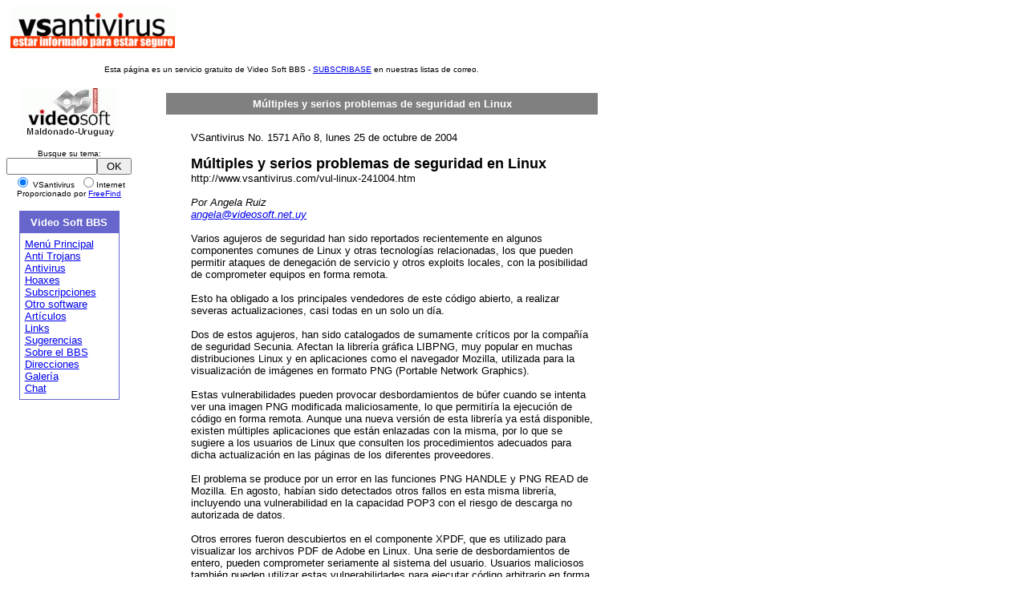

--- FILE ---
content_type: text/html
request_url: http://vsantivirus.com/vul-linux-241004.htm
body_size: 14481
content:
<!DOCTYPE HTML PUBLIC "-//IETF//DTD HTML//EN">
<html>

<head>
<meta http-equiv="Content-Type" content="text/html; charset=windows-1252">
<meta http-equiv="Express" content="-1">
<meta http-equiv="Expires" content="Monday, 01-Jan-90 00:00:00 GMT">
<meta http-equiv="Pragma" content="no-cache">
<meta http-equiv="no-cache">
<meta http-equiv="Expires" content="-1">
<meta http-equiv="Cache-Control" content="no-cache">
<meta name="description"
content="VSAntivirus: Alertas diarias de virus, troyanos y hoaxes. Además las versiones de
evaluación actualizadas de antivirus como Kaspersky (AVP), F-Prot, VirusScan, Norton, Sophos
y otros, al alcance de un simple clic, sin tener que buscarlos por toda la red.">
<meta name="GENERATOR" content="Microsoft FrontPage 4.0">
<meta name="keywords"
content="virus,antivirus,VSAntivirus,bugbear,opasoft,opaserv,duni,kitro,jdbgmgr,badtrans,coolnow,
sulfnbk,menger,numgame,nimda,mylife,klez,fbound,maldal,gibe,sircam,MyLife,security,seguridad,
trojan,hoax,hoaxes,worms,gusanos,macro,alerta,troya,troyanos,caballos,Kaspersky,AVP,F-Prot,McAfee,
VirusScan,Norton,Sophos,Panda,Nod32,BBS,Maldonado,Uruguay,fidonet,Windows Me,Windows XP,
Como limpiar,Prestige,Brid,Braid,Bradex">
<meta name="ProgId" content="FrontPage.Editor.Document">
<title>Múltiples y serios problemas de seguridad en Linux</title>
<style fprolloverstyle>A:hover {color: #FF0000}
</style>
<base target="_top">
</head>

<body bgcolor="#FFFFFF" style="font-size: 8 pt; font-family: Arial">

<table border="0" cellpadding="0" cellspacing="0">
  <tr>
    <td align="center" valign="top" colspan="2" nowrap>
      <p align="left"><a name="top"></a><font size="1"><img border="0" src="spacer.gif"
      width="5" height="60"><img border="0"
      src="vsa.png" width="205" height="60"><img border="0" src="spacer.gif"
      width="5" height="60">
  <object classid="clsid:D27CDB6E-AE6D-11cf-96B8-444553540000"
  codebase="http://download.macromedia.com/pub/shockwave/cabs/flash/swflash.cab#version=5,0,0,0"
  id="bannerg" width="468" height="60">
  <param name="movie" value="banners/bannerg.swf">
  <param name="menu" value=false>
  <param name="quality" value="high">
  <param name="scale" value="noborder">
  <param name="base" value="banners">
  <param name="bgcolor" value="#102C30">
  <embed name="bannerg" src="banners/bannerg.swf" menu="false" quality="high"
  scale="noborder" base="banners" bgcolor="#102C30" width="468" height="60"
  type="application/x-shockwave-flash"
  pluginspage="http://www.macromedia.com/shockwave/download/index.cgi?P1_Prod_Version=ShockwaveFlash">
  </embed>
  </object>
      <br>
      </font><font size="1" face="Arial"><img border="0" src="spacer.gif"
      width="119" height="20">
      Esta página es un servicio gratuito de Video Soft BBS - <a
      href="suscrip.htm">SUBSCRIBASE</a> en
      nuestras listas de correo.<br>
      <img border="0" src="http://www.vsantivirus.com/spacer.gif" width="700" height="1"></font>
      &nbsp;
    </td>
  </tr>
  <tr>
    <td align="center" valign="top" width="20%"><a
      href="http://www.videosoft.net.uy"><img border="0" src="vs.gif" width="120" height="60"></a>
<form action="http://search.freefind.com/find.html" 
method="get" target="_top">
<p align="center"><font size=1 face="arial,helvetica" >
Busque su tema:<br>
<input name="query" size="12"><input type="submit" 
value=" OK "><br>
<input type="radio" name="t" value="s" checked>  VSantivirus&nbsp; 
<input type="radio" name="t" value="w">Internet<br>
Proporcionado por <a href="http://www.freefind.com">FreeFind<br></a>
<input type="hidden" name="lang" value="es">
<input type="hidden" name="mode" size="-1" value="all">
<input type="hidden" name="pid" size="-1" value="r">
<input type="hidden" name="id" size="-1" value="8696148">
</font>
      </form>
      <div align="center">
        <center>
        <table border="0" cellspacing="0" width="125" bgcolor="#6666CC">
          <tr>
            <td valign="top" width="125">
              <table border="0" cellpadding="6" cellspacing="0" width="123">
                <tr>
                  <td align="center" width="123" bgcolor="#6666CC"><font
                    color="#FFFFFF" size="2"><b>Video Soft BBS</b></font></td>
                </tr>
                <tr>
                  <td bgcolor="#FFFFFF"><font size="2">
                    <a href="main.htm">Menú Principal</a><br>
                    <a href="otros.htm">Anti Trojans</a><br>
                    <a href="main.htm#av">Antivirus</a><br>
                    <a href="hoaxes.htm">Hoaxes</a><br>
                    <a href="suscrip.htm">Subscripciones</a><br>
                    <a href="otros.htm">Otro software</a><br>
                    <a href="articulos.htm">Artículos</a><br>
                    <a href="sites.htm">Links</a><br>
                    <a href="direcc.htm">Sugerencias</a><br>
                    <a href="bbs.htm">Sobre el BBS</a><br>
                    <a href="direcc.htm">Direcciones</a><br>
                    <a href="galeria.htm">Galería</a><br>
                    <a href="chat.htm">Chat</a><br>
                  </td>
                </tr>
              </table>
            </td>
          </tr>
        </table>
        </center>
      </div>
      <p>
&nbsp;
&nbsp;
&nbsp;
&nbsp;
      </p>
    </td>
    <td valign="top">
      <div align="center">
        <center>
        <table border="0" cellpadding="6" cellspacing="0" width="550">
          <tr>
        <td valign="top">
        <div align="center"><table border="0"
        cellpadding="6" cellspacing="0">
            <tr>
                <th colspan="3" width="100%" bgcolor="#808080">
                  <font size="2" color="#FFFFFF">Múltiples y serios problemas de seguridad en Linux</font>
                </th>
            </tr>
            <tr>
                <td>&nbsp;</td>
                <td width="95%"><font size="2"><br>
                  VSantivirus No. 1571 Año 8, lunes 25 de octubre de 2004<br>
                  <br>
                  </font>
                  <b><font size="4">Múltiples y serios problemas de seguridad en Linux</font></b><font size="2"><br>
                  http://www.vsantivirus.com/vul-linux-241004.htm<br>
                  <br>
                  <i>Por Angela Ruiz<br>
                  <a href="mailto:angela@videosoft.net.uy">angela@videosoft.net.uy</a></i><br>
                  <br>
                  Varios agujeros de seguridad han sido reportados recientemente en algunos componentes comunes de Linux y otras tecnologías relacionadas, los que pueden permitir ataques de denegación de servicio y otros exploits locales, con la posibilidad de comprometer equipos en forma remota.<br>
                  <br>
                  Esto ha obligado a los principales vendedores de este código abierto, a realizar severas actualizaciones, casi todas en un solo un día.<br>
                  <br>
                  Dos de estos agujeros, han sido catalogados de sumamente críticos por la compañía de seguridad Secunia. Afectan la librería gráfica LIBPNG, muy popular en muchas distribuciones Linux y en aplicaciones como el navegador Mozilla, utilizada para la visualización de imágenes en formato PNG (Portable Network Graphics).<br>
                  <br>
                  Estas vulnerabilidades pueden provocar desbordamientos de búfer cuando se intenta ver una imagen PNG modificada maliciosamente, lo que permitiría la ejecución de código en forma remota. Aunque una nueva versión de esta librería ya está disponible, existen múltiples aplicaciones que están enlazadas con la misma, por lo que se sugiere a los usuarios de Linux que consulten los procedimientos adecuados para dicha actualización en las páginas de los diferentes proveedores.<br>
                  <br>
                  El problema se produce por un error en las funciones PNG HANDLE y PNG READ de Mozilla. En agosto, habían sido detectados otros fallos en esta misma librería, incluyendo una vulnerabilidad en la capacidad POP3 con el riesgo de descarga no autorizada de datos.<br>
                  <br>
                  Otros errores fueron descubiertos en el componente XPDF, que es utilizado para visualizar los archivos PDF de Adobe en Linux. Una serie de desbordamientos de entero, pueden comprometer seriamente al sistema del usuario. Usuarios maliciosos también pueden utilizar estas vulnerabilidades para ejecutar código arbitrario en forma remota, usando archivos PDF especialmente modificados.<br>
                  <br>
                  Además, otros errores en este componente pueden ser explotados para que el equipo consuma todos los recursos del sistema y deje de responder.<br>
                  <br>
                  Cómo si esto fuera poco, los parches publicados para estos problemas, agregan un tercer agujero en el sistema de impresión CUPS para Linux, que puede permitir el acceso al sistema por parte de usuarios no autorizados.<br>
                  <br>
                  Algunos vendedores ya han tomado las medidas para proteger a sus usuarios de estas vulnerabilidades. Por ejemplo Debian, ha publicado dos parches para Linux 3.0 que protegen de los fallos en la librería LIBPNG. Mandrake, Fedora y Gentoo, mientras tanto, han realizado parches para las vulnerabilidades en XPDF, y Mandrake y Gentoo tienen parches para otros agujeros.<br>
                  <br>
                  También se dio a conocer un conjunto de debilidades en el Kernel de Linux que fueron corregidos en la versión 2.6.9. Estos problemas se encuentran en el subsistema terminal. Hay parches disponibles para las versiones 2.4x, pero no para las versiones anteriores.<br>
                  <br>
                  Uno de los problemas está relacionado con un programa local que realiza operaciones específicas en determinados momentos, pudiendo colapsar al sistema, y en un comportamiento anormal que puede liberar datos aleatorios del kernel.<br>
                  <br>
                  Otro tipo de ataque involucra a los usuarios con módem que se conectan a través de puertos PPP (point-to-point protocol) y que puede hacer que sus equipos dejen de responder. Este tipo de acción, sin embargo, solo puede ser realizada en forma local, sobre líneas seriales directas, y no a través de los módems en forma remota.<br>
                  <br>
                  Por otra parte, un desbordamiento de entero fue reportado en el programa IPTABLES incluido en el Kernel 2.6x. IPtables está relacionado con la seguridad en la red, ya que junto a Netfilter, proporciona filtrado de paquetes, traducción de direcciones de red, etc.<br>
                  <br>
                  <br>
                  <b>Más información:</b><br>
                  <br>
                  libpng Integer Overflow and Buffer Overflow Vulnerabilities<br>
                  <a href="http://secunia.com/advisories/12902/">http://secunia.com/advisories/12902/</a><br>
                  <br>
                  Linux Kernel Terminal Subsystem Race Condition Vulnerabilities<br>
                  <a href="http://secunia.com/advisories/12951/">http://secunia.com/advisories/12951/</a><br>
                  <br>
                  Red Hat update for CUPS<br>
                  <a href="http://secunia.com/advisories/12950/">http://secunia.com/advisories/12950/</a><br>
                  <br>
                  SuSE update for libtiff<br>
                  <a href="http://secunia.com/advisories/12949/">http://secunia.com/advisories/12949/</a><br>
                  <br>
                  Mandrake update for gpdf<br>
                  <a href="http://secunia.com/advisories/12940/">http://secunia.com/advisories/12940/</a><br>
                  <br>
                  Gentoo update for glibc<br>
                  <a href="http://secunia.com/advisories/12938/">http://secunia.com/advisories/12938/</a><br>
                  <br>
                  Fedora update for xpdf<br>
                  <a href="http://secunia.com/advisories/12935/">http://secunia.com/advisories/12935/</a><br>
                  <br>
                  Debian update for cupsys<br>
                  <a href="http://secunia.com/advisories/12934/">http://secunia.com/advisories/12934/</a><br>
                  <br>
                  Gentoo update for xpdf/cups<br>
                  <a href="http://secunia.com/advisories/12931/">http://secunia.com/advisories/12931/</a><br>
                  <br>
                  Mandrake update for gaim<br>
                  <a href="http://secunia.com/advisories/12929/">http://secunia.com/advisories/12929/</a><br>
                  <br>
                  Mandrake update for wxGTK2<br>
                  <a href="http://secunia.com/advisories/12928/">http://secunia.com/advisories/12928/</a><br>
                  <br>
                  Mandrake update for squid<br>
                  <a href="http://secunia.com/advisories/12927/">http://secunia.com/advisories/12927/</a><br>
                  <br>
                  Mandrake update for xpdf<br>
                  <a href="http://secunia.com/advisories/12926/">http://secunia.com/advisories/12926/</a><br>
                  <br>
                  KDE kpdf Integer Overflow Vulnerabilities<br>
                  <a href="http://secunia.com/advisories/12925/">http://secunia.com/advisories/12925/</a><br>
                  <br>
                  Mandrake update for cups<br>
                  <a href="http://secunia.com/advisories/12924/">http://secunia.com/advisories/12924/</a><br>
                  <br>
                  Mandrake update for kdegraphics<br>
                  <a href="http://secunia.com/advisories/12923/">http://secunia.com/advisories/12923/</a><br>
                  <br>
                  <br>
                  <br>
                  <br>
                  <i>(c) Video Soft - http://www.videosoft.net.uy<br>
                  (c) VSAntivirus - http://www.vsantivirus.com</i>
                  </font>
                </td>
        </table>
          </div><p><a href="main.htm"><font size="2"><img
        src="l.gif" border="0" width="7" height="16"></font></a><a
        href="#top"><font size="2"><img src="u.gif" border="0" width="12" height="12"></font></a></p>
        </td>
          </tr>
        </table>
        </center>
      </div>
      <p align="left"><font size="1" face="Arial">&nbsp;</font></p>
    </td>
  </tr>
</table>
<p align="center"><font size="1">Copyright 1996-2004 Video Soft BBS<br>
</font></p>

</body>

</html>


